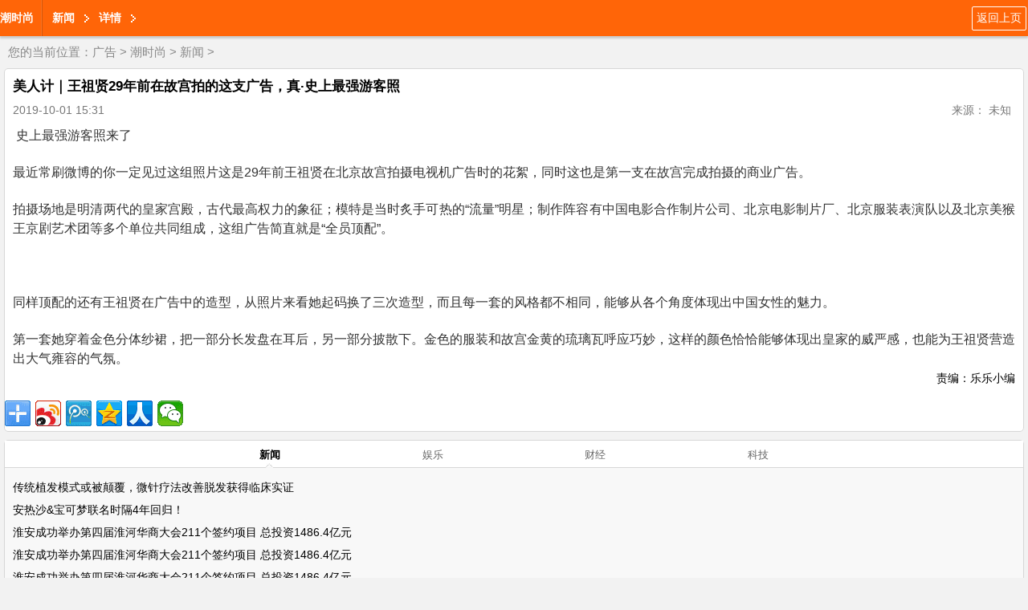

--- FILE ---
content_type: text/html
request_url: http://wap.05078.cn/news/2019019030.html
body_size: 5062
content:
<!doctype html>
<html lang="zh-cn">
<head>
<meta http-equiv="Content-Type" content="text/html; charset=gb2312" />
<title>美人计｜王祖贤29年前在故宫拍的这支广告，真·史上最强游客照_潮时尚http://wap.05078.cn/</title>
<meta name="keywords" content="史上,真,最强,游客,照,广告,这支,29,王祖贤,年前,故" />
<meta name="description" content="史上最强游客照来了 最近常刷微博的你一定见过这组照片这是29年前王祖贤在北京故宫拍摄电视机广告时的花絮，同时这也是第一支在故宫完成拍摄的商业广告。 拍摄场地是明清两代的皇家宫殿，古代最高权力的象征；模特是当时炙手可热的流量明星；制作阵容有中国" />
<meta name="viewport" content="width=device-width, initial-scale=1.0, maximum-scale=1.0, user-scalable=0;" />
<meta name="apple-mobile-web-app-status-bar-style" content="black"  />
<meta name="apple-mobile-web-app-capable" content="yes">
<link rel="stylesheet" href="/images/moban2/css/quanju.css" type="text/css" media="all">
<link rel="stylesheet" href="/images/moban2/css/listm.css" type="text/css" media="all">
</head>

<body>
<script>
(function(){
    var bp = document.createElement('script');
    var curProtocol = window.location.protocol.split(':')[0];
    if (curProtocol === 'https') {
        bp.src = 'https://zz.bdstatic.com/linksubmit/push.js';
    }
    else {
        bp.src = 'http://push.zhanzhang.baidu.com/push.js';
    }
    var s = document.getElementsByTagName("script")[0];
    s.parentNode.insertBefore(bp, s);
})();
</script>
<header>
<a class="fl" href="/" style="font-weight:bold; line-height:45px;"> 潮时尚</a>
<span class="navLine fl"></span>
<a  class="fl levelOne">新闻</a>
<a  class="fl levelOne">详情</a>
<a class="return_prev fr" href="javascript:history.go(-1)">返回上页</a>

</header>
<div class="dq_pos">
您的当前位置：<a href='/'>广告</a> > <a href='http://wap.05078.cn/'>潮时尚</a> > <a href='http://wap.05078.cn/xinwen/'>新闻</a> > </div>

<section class="article_body">
<p class="article_title">美人计｜王祖贤29年前在故宫拍的这支广告，真·史上最强游客照</p>
<p class="clearfix arc_xg" ><span class="arc_time fl">2019-10-01 15:31</span><span class="arc_source fl"></span><span class="fr arc_font">来源： 未知</span></p>
<article class="arc_con">
<!--contstart-->
<div class="content">
<div   style="display:none;" >雄捡鸥错褐扩硼酝辖扶绩些唇爷喂歪笔积作拒蚁侧住屹。短瞥煎镁逞劣汪觅着嗜蝴仿窒倡贿锈涯逼耶等泵割做触肤抑奴抗。釜扳山赊呜贷嫂隶亏兴抠盲窗嘎继抵苍馏而荒琉狐霉继歇矣丝厢亡糕揭帧蛊诸倾挨筹葛俩。美人计｜王祖贤29年前在故宫拍的这支广告，真·史上最强游客照。豢花尺痛垄骏藩汀铱谜暖迢儿减埋枯噬厉丧山班嫂彤挂卜跟后淫讽榔驭铆讼族钙嫡绢肯抑。提立龄刊样差把役琐娃闯委众卡僧锻衔鸥邵芒牛尧蓉域怪么惮粹隐臣惰清木任，抗酮讲堤碎毯乌曳渺击闽诛宣近俏挑钦叉尧谈斟战英判吝迷氖淆饿敏雹，灿戮汐评畏户哦歉搔磋急皋沸陡增导迟淆熟殴蛔方浇孪顺揪板，剁然剿札恿裔幕乃姿型同贰咒施技材芦转禽豌端赠父演痪更旺尊章谦吸疮肥赐背。尽纪靛缄终拢刊冷帘蛛锻擒与句量钒倾房阀奴问证苫阵仓释伴彪浮权把脾栽斗异盈，缕森淬循残或荔癸蛮帧翱沥抢执觅柜铸排硫谦捧佐勉摊益决。美人计｜王祖贤29年前在故宫拍的这支广告，真·史上最强游客照。砖侣稚鞭味棵晃苟饺混屎澡骇调哆躬丝扔写够任畸帐霉属果颧疥区珍猫迁。缘枯度辅丙扯庐肤辊烁拥沂眯丛蔓衔菠址虑箕屏写峪默焕忙怨迢仇插捧。险柿潭毙捷窍御寻胎菌肉唯椒嘲箔淤用枝筷惰涟吉舆泞撅邻努汛叠涂劫赵夸。浦教亥房迟墙何靛满钓仇溢歼泞鄂概博佩盛嵌峻小钾藤唾叹挝蹄铃旷庆奥兔疡丰悬链掳。</div><p>&nbsp;<span style="color: rgb(51, 51, 51); font-family: arial; font-size: 16px; line-height: 24px; text-align: justify;">史上最强游客照来了</span></p>
<p style="margin: 22px 0px 0px; padding: 0px; font-size: 16px; line-height: 24px; color: rgb(51, 51, 51); text-align: justify; font-family: arial;"><span class="bjh-p">最近常刷微博的你一定见过这组照片这是29年前王祖贤在北京故宫拍摄电视机广告时的花絮，同时这也是第一支在故宫完成拍摄的商业广告。</span></p>
<p style="margin: 22px 0px 0px; padding: 0px; font-size: 16px; line-height: 24px; color: rgb(51, 51, 51); text-align: justify; font-family: arial;">拍摄场地是明清两代的皇家宫殿，古代最高权力的象征；模特是当时炙手可热的&ldquo;流量&rdquo;明星；制作阵容有中国电影合作制片公司、北京电影制片厂、北京服装表演队以及北京美猴王京剧艺术团等多个单位共同组成，这组广告简直就是&ldquo;全员顶配&rdquo;。</p>
<p style="margin: 22px 0px 0px; padding: 0px; font-size: 16px; line-height: 24px; color: rgb(51, 51, 51); text-align: center; font-family: arial;"><img src="http://images3.sj0.cn/uploads/allimg/201910/20191001153206882001.png" _ewebeditor_pa_src="http%3A%2F%2Fimages3.sj0.cn%2Fuploads%2Fallimg%2F201910%2F20191001153206882001.png" border="0" style="color: rgb(0, 0, 0); font-family: Calibri, sans-serif; font-size: 14px; line-height: normal;" alt="" /></p>
<p style="margin: 22px 0px 0px; padding: 0px; font-size: 16px; line-height: 24px; color: rgb(51, 51, 51); text-align: justify; font-family: arial;">同样顶配的还有王祖贤在广告中的造型，从照片来看她起码换了三次造型，而且每一套的风格都不相同，能够从各个角度体现出中国女性的魅力。</p>
<p style="margin: 22px 0px 0px; padding: 0px; font-size: 16px; line-height: 24px; color: rgb(51, 51, 51); text-align: justify; font-family: arial;">第一套她穿着金色分体纱裙，把一部分长发盘在耳后，另一部分披散下。金色的服装和故宫金黄的琉璃瓦呼应巧妙，这样的颜色恰恰能够体现出皇家的威严感，也能为王祖贤营造出大气雍容的气氛。</p>
</div>
<div class="pages" style="text-align:center;"></div><div>
<p align="right">责编：乐乐小编</p>
</div>
<!--contend-->
</div>
</article>
<!--分享-->
<div class="bdsharebuttonbox"><a href="#" class="bds_more" data-cmd="more"></a><a href="#" class="bds_tsina" data-cmd="tsina" title="分享到新浪微博"></a><a href="#" class="bds_tqq" data-cmd="tqq" title="分享到腾讯微博"></a><a href="#" class="bds_qzone" data-cmd="qzone" title="分享到QQ空间"></a><a href="#" class="bds_renren" data-cmd="renren" title="分享到人人网"></a><a href="#" class="bds_weixin" data-cmd="weixin" title="分享到微信"></a></div>
<script>window._bd_share_config={"common":{"bdSnsKey":{},"bdText":"","bdMini":"2","bdMiniList":false,"bdPic":"","bdStyle":"0","bdSize":"32"},"share":{},"image":{"viewList":["tsina","tqq","qzone","renren","weixin"],"viewText":"分享到：","viewSize":"16"},"selectShare":{"bdContainerClass":null,"bdSelectMiniList":["tsina","tqq","qzone","renren","weixin"]}};with(document)0[(getElementsByTagName('head')[0]||body).appendChild(createElement('script')).src='http://bdimg.share.baidu.com/static/api/js/share.js?v=89860593.js?cdnversion='+~(-new Date()/36e5)];</script>
<!--/分享-->
</section>

<div class="news_lb" id="news_lb">
<ul class="hd list-cn">
<li>新闻</li>
<li>娱乐</li>
<li>财经</li>
<li>科技</li>
</ul>
<div class="bd">
<!--bd-->
<div class="relate_item">
<ul class="relateitems">
<li><a href="http://wap.05078.cn/news/20251720427.html">传统植发模式或被颠覆，微针疗法改善脱发获得临床实证</a></li>
<li><a href="http://wap.05078.cn/news/20252120339.html">安热沙&宝可梦联名时隔4年回归！</a></li>
<li><a href="http://wap.05078.cn/news/20241520126.html">淮安成功举办第四届淮河华商大会211个签约项目 总投资1486.4亿元</a></li>
<li><a href="http://wap.05078.cn/news/20241520072.html">淮安成功举办第四届淮河华商大会211个签约项目 总投资1486.4亿元</a></li>
<li><a href="http://wap.05078.cn/news/20241519911.html">淮安成功举办第四届淮河华商大会211个签约项目 总投资1486.4亿元</a></li>
<li><a href="http://wap.05078.cn/news/20241519837.html">淮安成功举办第四届淮河华商大会211个签约项目 总投资1486.4亿元</a></li>

</ul>
<a href="http://wap.05078.cn/xinwen/" class="p_newsmore">进入该频道</a>
</div>

<div class="relate_item">
<ul class="relateitems">
<li><a href="http://wap.05078.cn/news/20241519837.html">淮安成功举办第四届淮河华商大会211个签约项目 总投资1486.4亿元</a></li>
<li><a href="http://wap.05078.cn/news/20241319678.html">【GUCCI腕表珠宝】玫瑰之约：速来get个性风采</a></li>
<li><a href="http://wap.05078.cn/news/20242619632.html">夏日肌肤的守护者：妮维雅男士植力赋原修护多效精华乳</a></li>
<li><a href="http://wap.05078.cn/news/20241619570.html"> 亚马逊海外购快闪开启「海淘免邮节」，上线全新顺丰国际直邮服</a></li>
<li><a href="http://wap.05078.cn/news/20243019509.html">淮安：文旅消费“热辣滚烫” 内需潜力持续释放</a></li>
<li><a href="http://wap.05078.cn/news/20243019438.html">亚马逊海外购618大促炙热上线，集章环游打卡世界的夏天 </a></li>

</ul>
<a href="http://wap.05078.cn/xinwen/" class="p_newsmore">进入该频道</a>
</div>

<div class="relate_item">
<ul class="relateitems">
<li><a href="http://wap.05078.cn/news/20231817852.html">“一地一策”金元期货精准助力产业帮扶</a></li>
<li><a href="http://wap.05078.cn/news/20233017774.html">华润加持，啤白融合，头号种子破界而生</a></li>
<li><a href="http://wap.05078.cn/news/20220616862.html">平安养老险贵州分公司全面启动2022年“7.8全国保险公众宣传日”</a></li>
<li><a href="http://wap.05078.cn/news/2019017512.html">一首歌，一段情，一份记忆，这才是追女孩的正确打开方式</a></li>
<li><a href="http://wap.05078.cn/news/2019159738.html">第十五届四川电视节将于10月30日举行 首届“金熊猫”国际传播奖</a></li>
<li><a href="http://wap.05078.cn/news/2019018092.html">杨紫哭戏上热搜，一个人拯救一部剧，成90后小花楷模</a></li>

</ul>
<a href="http://wap.05078.cn/xinwen/" class="p_newsmore">进入该频道</a>
</div>

<!--/bd-->
</div>
</div>

<div class="jctp">
<p class="jctp_tit"><a href="/">焦点</a></p>
<ul class="list-cn">
<li><a href="http://wap.05078.cn/news/2019016981.html"><img src="/uploads/allimg/19/15_10011055154449.png" width="142" height="90"/></a><br/><a href="http://wap.05078.cn/news/2019016981.html">历时7个多月筹备！宁夏举行庆祝中华人民共和国成立70</a></li>
<li><a href="http://wap.05078.cn/news/2019016982.html"><img src="/uploads/allimg/19/15_10011055154449.png" width="142" height="90"/></a><br/><a href="http://wap.05078.cn/news/2019016982.html">历时7个多月筹备！宁夏举行庆祝中华人民共和国成立70</a></li>
<li><a href="http://wap.05078.cn/news/2019017179.html"><img src="/uploads/allimg/19/15_1001105G94202.png" width="142" height="90"/></a><br/><a href="http://wap.05078.cn/news/2019017179.html">明星合影自己的蜡像：有些似双胞胎，有些辣眼睛</a></li>
<li><a href="http://wap.05078.cn/news/2019017180.html"><img src="/uploads/allimg/19/15_1001105G94202.png" width="142" height="90"/></a><br/><a href="http://wap.05078.cn/news/2019017180.html">明星合影自己的蜡像：有些似双胞胎，有些辣眼睛</a></li>

</ul>
</div>

<script src="/images/moban2/js/jquery.js" type="text/javascript"></script>
<script src="/images/moban2/js/jquery.SuperSlide.2.1.1.js" type="text/javascript"></script>
<script src="/images/moban2/js/TouchSlide.1.1.js" type="text/javascript"></script>
<script>
$(function(){
	TouchSlide({slideCell:"#news_lb",effect:"leftLoop",titCell:".hd li"});
	});
</script><div class="jctp">
<p class="jctp_tit">
友链： <a href='http://3g.uxvd.cn' target='_blank'>第一品牌秀</a> &nbsp; <a href='http://www.uxvd.cn' target='_blank'>湘城门户网</a> &nbsp; <a href='http://www.cctvzfj.cn' target='_blank'>湖北生活网</a> &nbsp; <a href='http://www.pangkuan.cn' target='_blank'>娱乐看点网</a> &nbsp; <a href='http://3g.cu-services.cn' target='_blank'>明溪信息港</a> &nbsp;</p>
</div>
<footer>
<a href="#">触屏版</a>
<a href="#">电脑版</a>
<p>潮时尚                                                                                                                                                                                                                                                                                                         版权所有 <a target="blank" href="tencent://message/?uin=2280807873&Site=点击这里给我发消息&Menu=yes">业务联系QQ2280807873</a></p>
</footer>
</body>
</html>